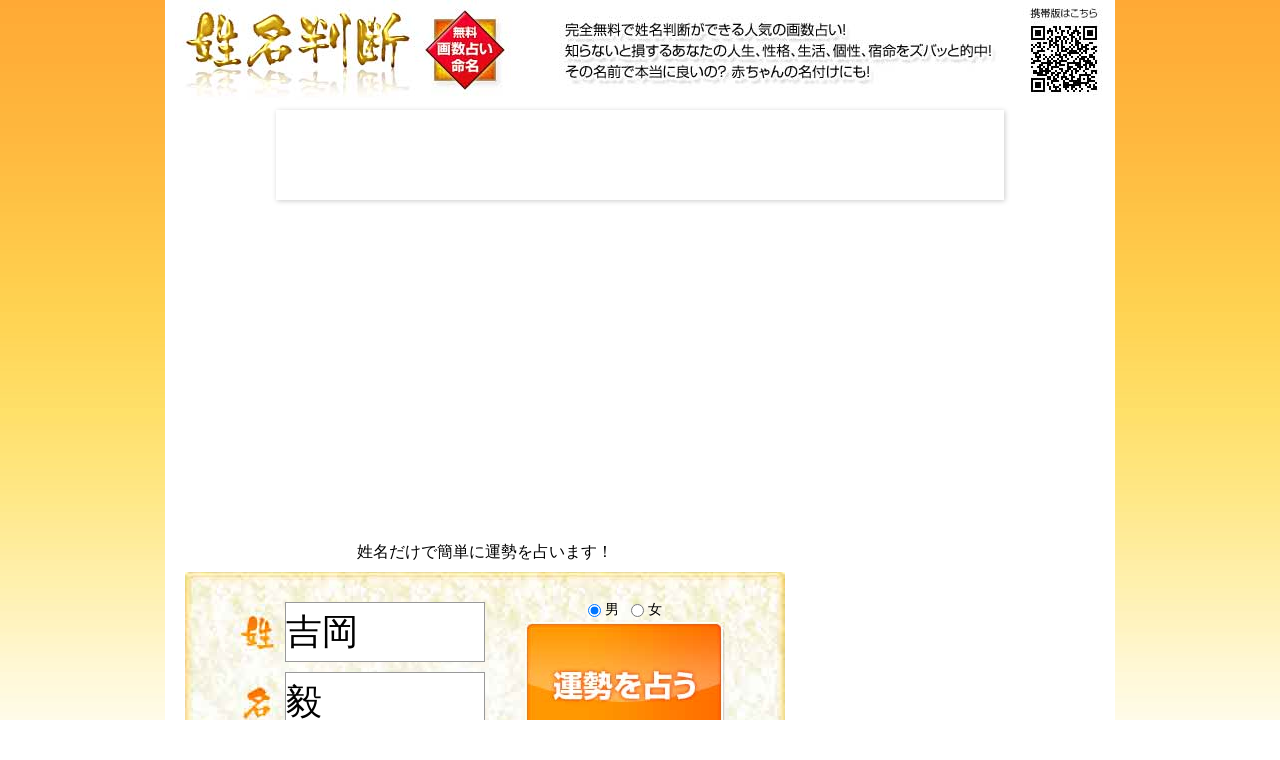

--- FILE ---
content_type: text/html; charset=UTF-8
request_url: https://seimei.linkstudio.biz/?surname=%E5%90%89%E5%B2%A1&firstname=%E6%AF%85&sex=m
body_size: 5844
content:
<?xml version="1.0" encoding="UTF-8"?>
<!DOCTYPE html PUBLIC "-//W3C//DTD XHTML 1.0 Transitional//EN" "http://www.w3.org/TR/xhtml1/DTD/xhtml1-transitional.dtd">
<html xmlns="http://www.w3.org/1999/xhtml" xml:lang="ja" lang="ja">
<head>
<meta http-equiv="Content-Type" content="text/html; charset=UTF-8" />
<meta http-equiv="Content-Style-Type" content="text/css" />
<meta http-equiv="Content-Script-Type" content="text/javascript" />
<meta name="keywords" content="姓名判断,名前占い,画数,名付け,命名" />
<meta name="description" content="吉岡毅さんの運勢をズバリ鑑定！名前が持つ運勢から無料で姓名判断ができる人気の画数占い！知らないと損するあなたの人生、性格、生活、個性、宿命をズバッと的中！" />
<meta name="copyright" content="Copyright(C)2026 姓名判断 名前の画数から無料で All Rights Reserved." />
<meta name="coverage" content="Japan" />
<title>吉岡毅さんの運勢 | 姓名判断 名前の画数から無料で</title>
<link href="/css/index.css" rel="stylesheet" type="text/css" media="all" />
<link rel="shortcut icon" href="/favicon.ico" />
<link rel="alternate" media="handheld" href="/m/" />
<link rel="canonical" href="/?surname=%E5%90%89%E5%B2%A1&firstname=%E6%AF%85&sex=m" />
<link rel="amphtml" href="/amp/?surname=%E5%90%89%E5%B2%A1&firstname=%E6%AF%85&sex=m" />

<!-- Google tag (gtag.js) -->
<script async src="https://www.googletagmanager.com/gtag/js?id=G-GE4GZKWVZH"></script>
<script>
  window.dataLayer = window.dataLayer || [];
  function gtag(){dataLayer.push(arguments);}
  gtag('js', new Date());

  gtag('config', 'G-GE4GZKWVZH');
</script>


</head>

<body>

<div id="MainContainer">
	<div id="header">
		<div id="logo"><a href="/"><img src="/images/logo.jpg" width="340" height="100" alt="姓名判断" /></a></div>

		<div class="ad">
			<div class="leader6">

<script async src="//pagead2.googlesyndication.com/pagead/js/adsbygoogle.js"></script>
<!-- 728x90, 姓名判断 11/07/27 -->
<ins class="adsbygoogle"
     style="display:inline-block;width:728px;height:90px"
     data-ad-client="ca-pub-9444200442249449"
     data-ad-slot="1383552453"></ins>
<script>
(adsbygoogle = window.adsbygoogle || []).push({});
</script>

			</div>
		</div>
		<h1>赤ちゃんの名づけ命名に</h1>
		<h2>吉岡毅さんの運勢をズバリ鑑定！名前が持つ運勢から無料で姓名判断ができる人気の画数占い！知らないと損するあなたの人生、性格、生活、個性、宿命をズバッと的中！</h2>
	</div>
	
	<div id="body" class="item">
		<div class="margin item">
			<div id="main">
	


<div style="margin: 10px auto 20px">
<script async src="//pagead2.googlesyndication.com/pagead/js/adsbygoogle.js"></script>
<!-- レスポンシブリンク, 姓名判断header -->
<ins class="adsbygoogle"
     style="display:block"
     data-ad-client="ca-pub-9444200442249449"
     data-ad-slot="5673522418"
     data-ad-format="link"></ins>
<script>
(adsbygoogle = window.adsbygoogle || []).push({});
</script>
</div>




<p class="searchinfo">姓名だけで簡単に運勢を占います！</p>
<div id="search" class="item">
	<form action="./" method="get" enctype="application/x-www-form-urlencoded" name="form" id="form">
		<div class="right">
			<div id="sex"><label><input type="radio" name="sex" value="m" checked="checked" /> 男</label> &nbsp; <label><input type="radio" name="sex" value="w"  /> 女</label></div>
			<input name="submit" type="image" src="/images/search_button.jpg" alt="運勢を占う" id="submit" tabindex="3" onclick="this.form.submit(); return false;"  />
		</div>
		<div id="surname"><input name="surname" type="text" value="吉岡" maxlength="4" class="name" tabindex="1" /></div>
		<div id="firstname"><input name="firstname" type="text" value="毅" maxlength="4" class="name" tabindex="2" /></div>
	</form>
</div>


	<p class="aishoulink"><a href="https://aishou.linkstudio.biz/?man_surname=%E5%90%89%E5%B2%A1&man_firstname=%E6%AF%85">吉岡毅さんとお相手の相性占いは！</a></p>
	
	<div class="content">
		<div class="mainimage"><img src="/name.php?surname=%E5%90%89%E5%B2%A1&firstname=%E6%AF%85" width="600" height="470" /></div>
		<div class="kekka">
			<h3>吉岡毅さんの<strong>総運</strong>は29画の<strong>4点</strong>！</h3>
						<p class="keywords"> 厳格 才能 完全主義 知謀 参謀</p>
			<p>あなたの人生を表す1番重要な運勢です。生涯を通じて影響する総合運となり、主に50歳以降の晩年期に影響を及ぼします。苗字と名前の合計画数。</p>
		</div>
		
		<div class="kekka">
			<h3>吉岡毅さんの<strong>人運</strong>は23画の<strong>5点</strong>！</h3>
						<p class="keywords"> 成功 名誉 創造力 頭領 想像力 活力 太陽 活生</p>
			<p>性格や才能などを表す2番目に重要な運勢です。人間関係や協調性、社会的な成功に影響します。主に20歳から50歳ぐらいまでの中年期の運勢を表します。苗字の下1文字と、名前の上1文字の合計画数。</p>
		</div>
		
		<div class="kekka">
			<h3>吉岡毅さんの<strong>外運</strong>は21画の<strong>5点</strong>！</h3>
						<p class="keywords"> 独立 統率力 名誉 頭領 指導 征服</p>
			<p>生活面を象徴する運勢です。外部から受ける影響力を表し、結婚運、家庭運や職場、環境への順応性を表します。総運から人運を引いた画数。姓や名が1文字の場合を除く。</p>
		</div>
		
		
		<div class="kekka">
			<h3>吉岡毅さんの<strong>地運</strong>は15画の<strong>4点</strong>！</h3>
						<p class="keywords"> 人徳 出世 順調 徳望 穏和 円満</p>
			<p>個性を表す基礎的な運勢です。性格形成や対人関係、行動力など家庭環境に影響されます。主に誕生してから20歳くらいまでの若年期の運勢を表します。名前の合計画数。</p>
		</div>
		
		<div class="kekka">
			<h3>吉岡毅さんの<strong>天運</strong>は14画の<strong>1点</strong>！</h3>
						<p class="keywords"> 孤立 自滅 不遇 不如 トラブル 虚無 虚偽 心弱</p>
			<p>家系が持つ宿命的な運勢を表します。祖先から受け継いだ苗字ですので自分の力が及びません。家柄を象徴します。苗字の合計画数。</p>
		</div>
		
		<div class="kekka">
			<h3>吉岡毅さんの<strong>陰陽</strong>は！</h3>
			<p>吉（6画）岡（8画）				&nbsp;毅（15画）</p>
			<p class="keywords">●●				&nbsp;○</p>
			<p>画数の奇数（○陽）と偶数（●陰）の配列で吉凶を占います。どちらかにかたよる名前は大凶名で避ける必要があります。画数の奇数偶数。</p></td>
		</div>
	</div>


<script async src="//pagead2.googlesyndication.com/pagead/js/adsbygoogle.js"></script>
<!-- レスポンシブ, 姓名判断bottom -->
<ins class="adsbygoogle responsive-bottom"
     style="display:block"
     data-ad-client="ca-pub-9444200442249449"
     data-ad-slot="1804549613"
     data-ad-format="rectangle"></ins>
<script>
(adsbygoogle = window.adsbygoogle || []).push({});
</script>
<style>
.responsive-bottom {
	margin: 20px auto;
}
</style>


	<div class="sns2">
		<ul class="item">
			<!-- Twitter -->
			<li>
<a href="https://twitter.com/share" class="twitter-share-button" data-count="vertical" data-url="https://seimei.linkstudio.biz/" data-text="姓名判断 名前の画数から無料で" data-lang="ja">ツイート</a>

<script>!function(d,s,id){var js,fjs=d.getElementsByTagName(s)[0];if(!d.getElementById(id)){js=d.createElement(s);js.id=id;js.src="//platform.twitter.com/widgets.js";fjs.parentNode.insertBefore(js,fjs);}}(document,"script","twitter-wjs");</script>

			</li>
			
			<!-- facebook -->
			<li>
<iframe src="//www.facebook.com/plugins/like.php?href=https%3A%2F%2Fseimei.linkstudio.biz%2F&amp;send=false&amp;layout=box_count&amp;width=71&amp;show_faces=false&amp;action=like&amp;colorscheme=light&amp;font&amp;height=90" scrolling="no" frameborder="0" style="border:none; overflow:hidden; width:71px; height:90px;" allowTransparency="true"></iframe>
			</li>
			<!-- Hatena -->
			<li>
<a href="http://b.hatena.ne.jp/entry/http://seimei.linkstudio.biz/" class="hatena-bookmark-button" data-hatena-bookmark-title="姓名判断 名前の画数から無料で" data-hatena-bookmark-layout="vertical" title="このエントリーをはてなブックマークに追加"><img src="//b.st-hatena.com/images/entry-button/button-only.gif" alt="このエントリーをはてなブックマークに追加" width="20" height="20" style="border: none;" /></a><script type="text/javascript" src="//b.st-hatena.com/js/bookmark_button.js" charset="utf-8" async="async"></script>
			</li>

		</ul>
	</div>
	
	<p class="aishoulink"><a href="https://aishou.linkstudio.biz/?man_surname=%E5%90%89%E5%B2%A1&man_firstname=%E6%AF%85">吉岡毅さんと○○さんの相性診断は！</a></p>
	<p class="pager"><a href="/namelist.php?surname=%E5%90%89%E5%B2%A1">吉岡さんを人気名前ランキングで占う</a></p>


			</div>
			<div id="side">


<script async src="//pagead2.googlesyndication.com/pagead/js/adsbygoogle.js"></script>
<!-- レスポンシブ, 姓名判断nav -->
<ins class="adsbygoogle responsive-nav"
     style="display:block"
     data-ad-client="ca-pub-9444200442249449"
     data-ad-slot="6374350018"
     data-ad-format="vertical"></ins>
<script>
(adsbygoogle = window.adsbygoogle || []).push({});
</script>
<style>
.responsive-nav {
	margin: 0 auto 20px;
}
</style>


					

				<div class="ad">
					<ul class="rakutenlinks">
						<li><a href="http://hb.afl.rakuten.co.jp/hsc/114d5942.8f89b979.114d5941.7a859eca/" target="_blank">NetBabyWorld（ネットベビー）</a></li>
						<li><a href="http://hb.afl.rakuten.co.jp/hsc/114d59dc.533f815f.114d59db.df7910aa/" target="_blank">授乳服とマタニティウェアのスウィートマミー</a></li>
						<li><a href="http://hb.afl.rakuten.co.jp/hsc/0efc667c.1248364c.0efc667b.fbfa61e5/" target="_blank">アカチャンホンポ楽天市場店</a></li>
						<li><a href="http://hb.afl.rakuten.co.jp/hsc/114d5b17.3c485da0.114d5b16.b88be43c/" target="_blank">ケンコーコム</a></li>
						<li><a href="http://hb.afl.rakuten.co.jp/hsc/114d591b.1db2054e.114d591a.7ff1df1d/" target="_blank">西川チェーンふとんタウン</a></li>
					</ul>
				</div>

				<div class="category">
					<h2>子供の成長に合わせ、将来に備えておくと良い7つのポイント</h2>
					<ol>
						<li><a href="/cat/hoken/">生命保険、学資保険について</a></li>
						<li><a href="/cat/bank/">銀行、ネットバンク、クレジットカードについて</a></li>
						<li><a href="/cat/invest/">株や投資信託など資産運用について</a></li>
						<li><a href="/cat/school/">赤ちゃん・子供の教育について</a></li>
						<li><a href="/cat/job/">出産、育児休暇後の就職・転職について</a></li>
						<li><a href="/cat/health/">赤ちゃん・子供の健康について</a></li>
						<li><a href="/cat/recovery/">パソコンやデジカメのデータ復旧について</a></li>
					</ol>
				</div>


				<div class="sns">
					<ul>
						<!-- Twitter -->
						<li>
		<a href="https://twitter.com/share" class="twitter-share-button" data-url="https://seimei.linkstudio.biz/" data-text="姓名判断 名前の画数から無料で" data-lang="ja">ツイート</a>
		
		<script>!function(d,s,id){var js,fjs=d.getElementsByTagName(s)[0];if(!d.getElementById(id)){js=d.createElement(s);js.id=id;js.src="//platform.twitter.com/widgets.js";fjs.parentNode.insertBefore(js,fjs);}}(document,"script","twitter-wjs");</script>
		
						</li>
		
						<!-- facebook -->
						<li>
		<iframe src="//www.facebook.com/plugins/like.php?href=https%3A%2F%2Fseimei.linkstudio.biz%2F&amp;send=false&amp;layout=button_count&amp;width=100&amp;show_faces=false&amp;action=like&amp;colorscheme=light&amp;font&amp;height=21" scrolling="no" frameborder="0" style="border:none; overflow:hidden; width:140px; height:21px;" allowTransparency="true"></iframe>
						</li>
						<!-- Hatena -->
						<li>
		<a href="http://b.hatena.ne.jp/entry/http://seimei.linkstudio.biz/" class="hatena-bookmark-button" data-hatena-bookmark-title="姓名判断 名前の画数から無料で" data-hatena-bookmark-layout="standard" title="このエントリーをはてなブックマークに追加"><img src="//b.st-hatena.com/images/entry-button/button-only.gif" alt="このエントリーをはてなブックマークに追加" width="20" height="20" style="border: none;" /></a><script type="text/javascript" src="//b.st-hatena.com/js/bookmark_button.js" charset="utf-8" async="async"></script>
						</li>
					</ul>
				</div>

				<div class="qrcode">携帯版 姓名判断はこちら<br />
					<img src="/images/qrcode.png" width="164" height="164" alt="QRコード" /></div>

				<div class="item">
					<div style="width:148px; float:left">
<!-- Rakuten Widget FROM HERE --><script type="text/javascript">rakuten_design="slide";rakuten_affiliateId="07367a91.f956c93f.0b5686a4.f4404389";rakuten_items="ranking";rakuten_genreId="female_20";rakuten_size="148x600";rakuten_target="_blank";rakuten_theme="gray";rakuten_border="off";rakuten_auto_mode="on";rakuten_genre_title="off";rakuten_recommend="on";</script><script type="text/javascript" src="https://xml.affiliate.rakuten.co.jp/widget/js/rakuten_widget.js"></script><!-- Rakuten Widget TO HERE -->
					</div>
					<div style="width:148px; float:right">
<!-- Rakuten Widget FROM HERE --><script type="text/javascript">rakuten_design="slide";rakuten_affiliateId="07367a91.f956c93f.0b5686a4.f4404389";rakuten_items="ranking";rakuten_genreId="551167";rakuten_size="148x600";rakuten_target="_blank";rakuten_theme="gray";rakuten_border="off";rakuten_auto_mode="on";rakuten_genre_title="off";rakuten_recommend="off";</script><script type="text/javascript" src="https://xml.affiliate.rakuten.co.jp/widget/js/rakuten_widget.js"></script><!-- Rakuten Widget TO HERE -->
					</div>
				</div>
			</div>
		</div>


<div style="margin: 20px auto">
<script async src="//pagead2.googlesyndication.com/pagead/js/adsbygoogle.js"></script>
<!-- レスポンシブリンク, 姓名判断footer -->
<ins class="adsbygoogle"
     style="display:block"
     data-ad-client="ca-pub-9444200442249449"
     data-ad-slot="1103722010"
     data-ad-format="link"></ins>
<script>
(adsbygoogle = window.adsbygoogle || []).push({});
</script>
</div>


	</div>
	
	<div id="footer">

		<div class="info">
			<h3>本サイトの姓名判断は旧字体の画数で鑑定します</h3>
			<p>本サイトで名前を入力する際に、新字体と旧字体を意識して入力する必要はありません。新字体で入力された漢字は、自動的に旧字体の画数を求めて名前を占います。そのため、鑑定結果で表示される画数が、入力漢字の画数と異なる場合が多くあります。姓名判断は、文字そのものが持つ意味から、元来より旧字体で鑑定するものです。下記にいくつかの例をご紹介します。</p>
			<p>シメスヘン（5画） … 祐は新字体は9画で、旧字体は10画 | クサカンムリ（4画） … 蒼や夢は新字体は13画で、旧字体は14画 | サンズイ（4画） … 油は新字体は8画で、旧字体は9画 | ショクヘン（9画） … 飯は新字体は12画で、旧字体は13画<br />
				上記は一例ですが、検索エンジンで旧字体について調べてみても面白いと思います。詳しく説明されているサイトが多数あります。</p>
		</div>

		<div class="info">
			<h3>利用規約 … 本サイトのご利用にあたり</h3>
			<p>本規約は「姓名判断」をご利用いただく方に守っていただくルールです。<br />
				「姓名判断」は、名前の画数をもとに名前占いができるサイトとして運営しています。専門的な占いは、名前だけでなくさまざまな角度から鑑定されるものと思います。そのため、本サイトの鑑定結果は参考程度にお読みください。<br />		
				占い結果は姓名判断である以上、良い場合も悪い場合もあります。中には鑑定結果に不満のある内容が表示される場合もあるとは思いますが、決してお名前を誹謗中傷するものでなく、画数の自動計算によって得られたものです。<br />
				また、本サイトの検索によって得られた鑑定結果で、第三者を誹謗又は中傷したり名誉を棄損するような行為を禁じます。<br />
				サイト利用者が本ウェブサイトのコンテンンツを利用したことで発生したトラブルや損害について、本サイトは一切責任を負いません。<br />
				この規約にご同意いただけない場合は「姓名判断」をご利用いただくことはできませんのでご了承ください。</p>
		</div>


<script type="text/javascript">
<!--
function MM_openBrWindow(theURL,winName,features) { //v2.0
  window.open(theURL,winName,features);
}
//-->
</script>


		<address>Copyright(C)2026 姓名判断 名前の画数から無料で All Rights Reserved.</address>
	</div>
</div>


</body>
</html>


--- FILE ---
content_type: text/html; charset=utf-8
request_url: https://www.google.com/recaptcha/api2/aframe
body_size: 267
content:
<!DOCTYPE HTML><html><head><meta http-equiv="content-type" content="text/html; charset=UTF-8"></head><body><script nonce="6rSlqD19CFxDGVDeYFDHcQ">/** Anti-fraud and anti-abuse applications only. See google.com/recaptcha */ try{var clients={'sodar':'https://pagead2.googlesyndication.com/pagead/sodar?'};window.addEventListener("message",function(a){try{if(a.source===window.parent){var b=JSON.parse(a.data);var c=clients[b['id']];if(c){var d=document.createElement('img');d.src=c+b['params']+'&rc='+(localStorage.getItem("rc::a")?sessionStorage.getItem("rc::b"):"");window.document.body.appendChild(d);sessionStorage.setItem("rc::e",parseInt(sessionStorage.getItem("rc::e")||0)+1);localStorage.setItem("rc::h",'1769057729030');}}}catch(b){}});window.parent.postMessage("_grecaptcha_ready", "*");}catch(b){}</script></body></html>